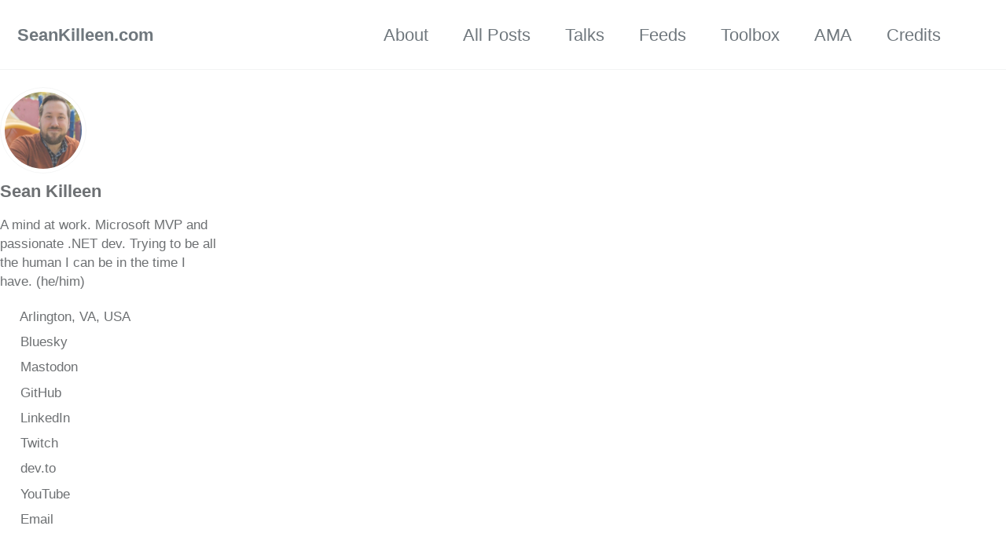

--- FILE ---
content_type: text/html; charset=utf-8
request_url: https://seankilleen.com/2010/09/how-to-allow-only-specific-ip-addresses-in-tomcat-6-0/
body_size: 6720
content:
<!doctype html>
<!--
  Minimal Mistakes Jekyll Theme 4.27.3 by Michael Rose
  Copyright 2013-2025 Michael Rose - mademistakes.com | @mmistakes
  Free for personal and commercial use under the MIT license
  https://github.com/mmistakes/minimal-mistakes/blob/master/LICENSE
-->

<html lang="en-US" class="no-js">
  <head>
    <meta charset="utf-8">

<!-- begin _includes/seo.html --><title>How To: Allow only Specific IP Addresses in Tomcat 6.0 - SeanKilleen.com</title>
<meta name="description" content="This one’s not exactly under-documented, but I wanted to post here as a reference and in the hopes that someone else might have to not dig around.">


  <meta name="author" content="Sean Killeen">
  
  <meta property="article:author" content="Sean Killeen">
  


<meta property="og:type" content="article">
<meta property="og:locale" content="en_US">
<meta property="og:site_name" content="SeanKilleen.com">
<meta property="og:title" content="How To: Allow only Specific IP Addresses in Tomcat 6.0">
<meta property="og:url" content="https://seankilleen.com/2010/09/how-to-allow-only-specific-ip-addresses-in-tomcat-6-0/">


  <meta property="og:description" content="This one’s not exactly under-documented, but I wanted to post here as a reference and in the hopes that someone else might have to not dig around.">





  <meta name="twitter:site" content="@sjkilleen">
  <meta name="twitter:title" content="How To: Allow only Specific IP Addresses in Tomcat 6.0">
  <meta name="twitter:description" content="This one’s not exactly under-documented, but I wanted to post here as a reference and in the hopes that someone else might have to not dig around.">
  <meta name="twitter:url" content="https://seankilleen.com/2010/09/how-to-allow-only-specific-ip-addresses-in-tomcat-6-0/">

  
    <meta name="twitter:card" content="summary">
    
  

  



  <meta property="article:published_time" content="2010-09-30T15:47:00+00:00">





  

  


<link rel="canonical" href="https://seankilleen.com/2010/09/how-to-allow-only-specific-ip-addresses-in-tomcat-6-0/">












<!-- end _includes/seo.html -->



  <link href="/feed.xml" type="application/atom+xml" rel="alternate" title="SeanKilleen.com Feed">
<meta name="viewport" content="width=device-width, initial-scale=1.0">

<script>
  document.documentElement.className = document.documentElement.className.replace(/\bno-js\b/g, '') + ' js ';
  
</script>

<!-- For all browsers -->
<link rel="stylesheet" href="/assets/css/main.css">
<link rel="preload" href="https://cdn.jsdelivr.net/npm/@fortawesome/fontawesome-free@latest/css/all.min.css" as="style" onload="this.onload=null;this.rel='stylesheet'">
<noscript><link rel="stylesheet" href="https://cdn.jsdelivr.net/npm/@fortawesome/fontawesome-free@latest/css/all.min.css"></noscript>



    <!-- start custom head snippets -->
<meta name="monetization" content="$ilp.uphold.com/YqeR4MhJjyzP">

<!-- insert favicons. use https://realfavicongenerator.net/ -->

<!-- end custom head snippets -->
  </head>

  <body class="layout--single" dir="ltr">
    <nav class="skip-links">
  <ul>
    <li><a href="#site-nav" class="screen-reader-shortcut">Skip to primary navigation</a></li>
    <li><a href="#main" class="screen-reader-shortcut">Skip to content</a></li>
    <li><a href="#footer" class="screen-reader-shortcut">Skip to footer</a></li>
  </ul>
</nav>

    

<div class="masthead">
  <div class="masthead__inner-wrap">
    <div class="masthead__menu">
      <nav id="site-nav" class="greedy-nav">
        
        <a class="site-title" href="/">
          SeanKilleen.com
          
        </a>
        <ul class="visible-links"><li class="masthead__menu-item">
              <a
                href="/about/"
                
                
              >About</a>
            </li><li class="masthead__menu-item">
              <a
                href="/posts/"
                
                
              >All Posts</a>
            </li><li class="masthead__menu-item">
              <a
                href="/Talks/"
                
                
              >Talks</a>
            </li><li class="masthead__menu-item">
              <a
                href="/reading-list/"
                
                
              >Feeds</a>
            </li><li class="masthead__menu-item">
              <a
                href="/toolbox/"
                
                
              >Toolbox</a>
            </li><li class="masthead__menu-item">
              <a
                href="https://github.com/SeanKilleen/ama"
                
                
              >AMA</a>
            </li><li class="masthead__menu-item">
              <a
                href="/credits/"
                
                
              >Credits</a>
            </li></ul>
        
        <button class="search__toggle" type="button">
          <span class="visually-hidden">Toggle search</span>
          <i class="fas fa-search"></i>
        </button>
        
        <button class="greedy-nav__toggle hidden" type="button">
          <span class="visually-hidden">Toggle menu</span>
          <div class="navicon"></div>
        </button>
        <ul class="hidden-links hidden"></ul>
      </nav>
    </div>
  </div>
</div>


    <div class="initial-content">
      



<div id="main" role="main">
  
  <div class="sidebar sticky">
  


<div itemscope itemtype="https://schema.org/Person" class="h-card">

  
    <div class="author__avatar">
      <a href="https://seankilleen.com/">
        <img src="/images/bio-photo.jpg" alt="Sean Killeen" itemprop="image" class="u-photo">
      </a>
    </div>
  

  <div class="author__content">
    <h3 class="author__name p-name" itemprop="name">
      <a class="u-url" rel="me" href="https://seankilleen.com/" itemprop="url">Sean Killeen</a>
    </h3>
    
      <div class="author__bio p-note" itemprop="description">
        <p>A mind at work. Microsoft MVP and passionate .NET dev. Trying to be all the human I can be in the time I have. (he/him)</p>

      </div>
    
  </div>

  <div class="author__urls-wrapper">
    <button class="btn btn--inverse">Follow</button>
    <ul class="author__urls social-icons">
      
        <li itemprop="homeLocation" itemscope itemtype="https://schema.org/Place">
          <i class="fas fa-fw fa-map-marker-alt" aria-hidden="true"></i> <span itemprop="name" class="p-locality">Arlington, VA, USA</span>
        </li>
      

      
        
          
            <li><a href="https://bsky.app/profile/seankilleen.com" rel="nofollow noopener noreferrer me" itemprop="sameAs"><i class="fab fa-fw fa-bluesky" aria-hidden="true"></i><span class="label">Bluesky</span></a></li>
          
        
          
            <li><a href="https://mastodon.social/@sjkilleen" rel="nofollow noopener noreferrer me" itemprop="sameAs"><i class="fab fa-fw fa-mastodon" aria-hidden="true"></i><span class="label">Mastodon</span></a></li>
          
        
          
            <li><a href="https://github.com/SeanKilleen" rel="nofollow noopener noreferrer me" itemprop="sameAs"><i class="fab fa-fw fa-github" aria-hidden="true"></i><span class="label">GitHub</span></a></li>
          
        
          
            <li><a href="https://linkedin.com/in/SeanKilleen" rel="nofollow noopener noreferrer me" itemprop="sameAs"><i class="fab fa-fw fa-linkedin" aria-hidden="true"></i><span class="label">LinkedIn</span></a></li>
          
        
          
            <li><a href="https://twitch.tv/sjkilleen" rel="nofollow noopener noreferrer me" itemprop="sameAs"><i class="fab fa-fw fa-twitch" aria-hidden="true"></i><span class="label">Twitch</span></a></li>
          
        
          
            <li><a href="https://dev.to/SeanKilleen" rel="nofollow noopener noreferrer me" itemprop="sameAs"><i class="fab fa-fw fa-dev" aria-hidden="true"></i><span class="label">dev.to</span></a></li>
          
        
          
            <li><a href="https://www.youtube.com/seankilleen" rel="nofollow noopener noreferrer me" itemprop="sameAs"><i class="fab fa-fw fa-youtube" aria-hidden="true"></i><span class="label">YouTube</span></a></li>
          
        
      

      

      
        <li>
          <a href="/cdn-cgi/l/email-protection#421127232c092b2e2e27272c02252f232b2e6c212d2f" rel="me" class="u-email">
            <meta itemprop="email" content="SeanKilleen@gmail.com" />
            <i class="fas fa-fw fa-envelope-square" aria-hidden="true"></i><span class="label">Email</span>
          </a>
        </li>
      

      

      

      

      

      

      

      

      

      

      

      

      

      

      

      

      

      

      

      

      

      

      

      <!--
  <li>
    <a href="http://link-to-whatever-social-network.com/user/" itemprop="sameAs" rel="nofollow noopener noreferrer me">
      <i class="fas fa-fw" aria-hidden="true"></i> Custom Social Profile Link
    </a>
  </li>
-->
    </ul>
  </div>
</div>

  
  </div>



  <article class="page" itemscope itemtype="https://schema.org/CreativeWork">
    <meta itemprop="headline" content="How To: Allow only Specific IP Addresses in Tomcat 6.0">
    <meta itemprop="description" content="This one’s not exactly under-documented, but I wanted to post here as a reference and in the hopes that someone else might have to not dig around.">
    <meta itemprop="datePublished" content="2010-09-30T15:47:00+00:00">
    

    <div class="page__inner-wrap">

      
      <!-- Carbon ads script -->
      <script data-cfasync="false" src="/cdn-cgi/scripts/5c5dd728/cloudflare-static/email-decode.min.js"></script><script async type="text/javascript" src="//cdn.carbonads.com/carbon.js?serve=CK7DLK7I&placement=seankilleencom" id="_carbonads_js"></script>
      <!-- End Carbon ads script -->
      

      
        <header>
          <h1 id="page-title" class="page__title" itemprop="headline">How To: Allow only Specific IP Addresses in Tomcat 6.0
</h1>
          






  <p class="page__meta">

    

    

    
      
      

      <i class="far fa-clock" aria-hidden="true"></i>
      
        1 minute read
      
    
    | <a href="https://github.com/SeanKilleen/seankilleen.github.io/edit/main/_posts/2010-09-30-how-to-allow-only-specific-ip-addresses-in-tomcat-6-0.md"><i class="fas fa-edit"></i> Suggest an edit</a> | <a href="https://github.com/SeanKilleen/seankilleen.github.io/issues/new?labels=FromTheSite"><i class="fa fa-question-circle"></i> Issue? Question?</a>
  </p>


        </header>
      

      <section class="page__content" itemprop="text">
        
        <p>This one’s not exactly under-documented, but I wanted to post here as a reference and in the hopes that someone else might have to not dig around.</p>

<h3 id="the-problem">The Problem</h3>

<p>Our client needed to take a webapp down for maintenance (re-organization across the institution) and needed to block access to Tomcat for all users except the specific administrators performing the re-organization).</p>

<h3 id="the-solution">The Solution</h3>

<p>Use Tomcat to block all connections with the exception of administrator IP Addresses (which were static to us and known).</p>

<h3 id="the-steps">The Steps</h3>

<ul>
  <li>Open the context.xml file, located in [Tomcat<sup id="fnref:1" role="doc-noteref"><a href="#fn:1" class="footnote" rel="footnote">1</a></sup>]<code class="language-plaintext highlighter-rouge">confcontext.xml</code>.</li>
  <li>If you’ve never edited this file before, you should see a line like the following:</li>
</ul>

<div class="language-conf highlighter-rouge"><div class="highlight"><pre class="highlight"><code>&lt;<span class="n">WatchedResource</span>&gt;<span class="n">WEB</span>-<span class="n">INF</span>/<span class="n">web</span>.<span class="n">xml</span>&lt;/<span class="n">WatchedResource</span>&gt;
```<span class="n">conf</span>

* <span class="n">Add</span> <span class="n">the</span> <span class="n">following</span> <span class="n">line</span> <span class="n">directly</span> <span class="n">after</span> <span class="n">the</span> `&lt;/<span class="n">WatchedResource</span>&gt;` <span class="n">tag</span>:

```<span class="n">conf</span>
&lt;<span class="n">Valve</span> <span class="n">className</span>=<span class="s2">"org.apache.catalina.valves.RemoteAddrValve"</span> <span class="n">allow</span>=<span class="s2">"IP1|IP2|IP3"</span>&gt;
</code></pre></div></div>

<p>…where IP1, IP2, IP3, etc. are the IP addresses you would like to allow.</p>

<ul>
  <li>Restart the Tomcat server.</li>
</ul>

<h3 id="notes-on-how-it-works">Notes on How it Works</h3>

<table>
  <tbody>
    <tr>
      <td>This valve uses regular expressions, so if you decided to get fancy with it, you certainly could (provided you know a little about Java Regular Expressions). For our purposes, the pipe (“</td>
      <td>”) character in-between the IP addresses works as an “or” operator. If the Remote Address Value matches any of these full strings, it is allowed.</td>
    </tr>
  </tbody>
</table>

<p>Note that by default, this denies every other connection.</p>

<p>If you’d like to allow all connections except certain IP addresses, you can change the “allow” attribute to “deny”; all connections will be allowed except those in the deny attribute, which still uses Java regular expressions.</p>

<p>To my knowledge, this “valve” structure can’t be stacked. That is to say, you can’t do a “deny all” valve and then stack multiple types of “allow valves” on top of it. If anyone knows if this is possible, feel free to sound off in the comments.</p>

<p>Hope this helps!</p>

<h3 id="footnotes">Footnotes</h3>

<div class="footnotes" role="doc-endnotes">
  <ol>
    <li id="fn:1" role="doc-endnote">
      <p>where [Tomcat] is the base location of your Tomcat server. <a href="#fnref:1" class="reversefootnote" role="doc-backlink">&#8617;</a></p>
    </li>
  </ol>
</div>

        
      </section>

      <footer class="page__meta">
        
        


        

  <p class="page__date"><strong><i class="fas fa-fw fa-calendar-alt" aria-hidden="true"></i> Updated:</strong> <time class="dt-published" datetime="2010-09-30T15:47:00+00:00">September 30, 2010</time></p>

      </footer>

      <section class="page__share">
  <h4 class="page__share-title">Share on</h4>

  <a href="https://x.com/intent/tweet?via=sjkilleen&text=How+To%3A+Allow+only+Specific+IP+Addresses+in+Tomcat+6.0%20https%3A%2F%2Fseankilleen.com%2F2010%2F09%2Fhow-to-allow-only-specific-ip-addresses-in-tomcat-6-0%2F" class="btn btn--x" aria-label="Share on X" onclick="window.open(this.href, 'window', 'left=20,top=20,width=500,height=500,toolbar=1,resizable=0'); return false;" title="Share on X">
    <i class="fab fa-fw fa-x-twitter" aria-hidden="true"></i><span> X</span>
  </a>

  <a href="https://www.facebook.com/sharer/sharer.php?u=https%3A%2F%2Fseankilleen.com%2F2010%2F09%2Fhow-to-allow-only-specific-ip-addresses-in-tomcat-6-0%2F" class="btn btn--facebook" aria-label="Share on Facebook" onclick="window.open(this.href, 'window', 'left=20,top=20,width=500,height=500,toolbar=1,resizable=0'); return false;" title="Share on Facebook">
    <i class="fab fa-fw fa-facebook" aria-hidden="true"></i><span> Facebook</span>
  </a>

  <a href="https://www.linkedin.com/shareArticle?mini=true&url=https://seankilleen.com/2010/09/how-to-allow-only-specific-ip-addresses-in-tomcat-6-0/" class="btn btn--linkedin" aria-label="Share on LinkedIn" onclick="window.open(this.href, 'window', 'left=20,top=20,width=500,height=500,toolbar=1,resizable=0'); return false;" title="Share on LinkedIn">
    <i class="fab fa-fw fa-linkedin" aria-hidden="true"></i><span> LinkedIn</span>
  </a>

  <a href="https://bsky.app/intent/compose?text=How+To%3A+Allow+only+Specific+IP+Addresses+in+Tomcat+6.0%20https%3A%2F%2Fseankilleen.com%2F2010%2F09%2Fhow-to-allow-only-specific-ip-addresses-in-tomcat-6-0%2F" class="btn btn--bluesky" onclick="window.open(this.href, 'window', 'left=20,top=20,width=500,height=500,toolbar=1,resizable=0'); return false;" title="Share on Bluesky">
    <i class="fab fa-fw fa-bluesky" aria-hidden="true"></i><span> Bluesky</span>
  </a>
</section>


      
  <nav class="pagination">
    
      <a href="/2010/09/a-tale-of-two-platforms-from-iphone-to-android-and-back-again/" class="pagination--pager" title="A Tale of Two Platforms: From iPhone to Android and Back Again">Previous</a>
    
    
      <a href="/2010/10/politics-extremism-cannot-be-fought-with-censorship/" class="pagination--pager" title="Politics: Extremism Cannot be Fought With Censorship">Next</a>
    
  </nav>


    </div>

    
      <div class="page__comments">
  
  
      <h4 class="page__comments-title">Leave a comment</h4>
      <section id="giscus-comments"></section>
    
</div>

    
  </article>

  
  
    <div class="page__related">
      <h4 class="page__related-title">You may also enjoy</h4>
      <div class="grid__wrapper">
        
          



<div class="grid__item">
  <article class="archive__item" itemscope itemtype="https://schema.org/CreativeWork">
    
    <h2 class="archive__item-title no_toc" itemprop="headline">
      
        <a href="/2025/05/thoughts-on-picking-up-trash/" rel="permalink">Thoughts on Picking Up Trash
</a>
      
    </h2>
    

  <p class="page__meta">
    

    

    
      
      

      <span class="page__meta-readtime">
        <i class="far fa-clock" aria-hidden="true"></i>
        
          4 minute read
        
      </span>
    
  </p>


    <p class="archive__item-excerpt" itemprop="description">We got a two pack of those grabbers that pick things up (not an affiliate link; just for reference). Recently I’ve been inspired to go on walks at night with...</p>
  </article>
</div>

        
          



<div class="grid__item">
  <article class="archive__item" itemscope itemtype="https://schema.org/CreativeWork">
    
    <h2 class="archive__item-title no_toc" itemprop="headline">
      
        <a href="/2025/02/field-notes-troubleshooting-net-opentelemetry-sdk-why-cant-i-see-my-apps-metrics/" rel="permalink">[Field Notes] Troubleshooting .NET OpenTelemetry SDK: Why Can’t I see My App’s Metrics?
</a>
      
    </h2>
    

  <p class="page__meta">
    

    

    
      
      

      <span class="page__meta-readtime">
        <i class="far fa-clock" aria-hidden="true"></i>
        
          2 minute read
        
      </span>
    
  </p>


    <p class="archive__item-excerpt" itemprop="description">Challenge

</p>
  </article>
</div>

        
          



<div class="grid__item">
  <article class="archive__item" itemscope itemtype="https://schema.org/CreativeWork">
    
    <h2 class="archive__item-title no_toc" itemprop="headline">
      
        <a href="/2025/01/farewell-specflow-gaspar-nagy-saves-the-day-with-reqnroll/" rel="permalink">Farewell, SpecFlow. Gáspár Nagy Saves the Day with Reqnroll!
</a>
      
    </h2>
    

  <p class="page__meta">
    

    

    
      
      

      <span class="page__meta-readtime">
        <i class="far fa-clock" aria-hidden="true"></i>
        
          3 minute read
        
      </span>
    
  </p>


    <p class="archive__item-excerpt" itemprop="description">This is a quick appreciation post.

</p>
  </article>
</div>

        
          



<div class="grid__item">
  <article class="archive__item" itemscope itemtype="https://schema.org/CreativeWork">
    
    <h2 class="archive__item-title no_toc" itemprop="headline">
      
        <a href="/2025/01/my-new-reading-workflow/" rel="permalink">My New Reading Workflow
</a>
      
    </h2>
    

  <p class="page__meta">
    

    

    
      
      

      <span class="page__meta-readtime">
        <i class="far fa-clock" aria-hidden="true"></i>
        
          2 minute read
        
      </span>
    
  </p>


    <p class="archive__item-excerpt" itemprop="description">More delight in a personal process.
</p>
  </article>
</div>

        
      </div>
    </div>
  
  
</div>

      
    </div>

    
      <div class="search-content">
        <div class="search-content__inner-wrap"><form class="search-content__form" onkeydown="return event.key != 'Enter';" role="search">
    <label class="sr-only" for="search">
      Enter your search term...
    </label>
    <input type="search" id="search" class="search-input" tabindex="-1" placeholder="Enter your search term..." />
  </form>
  <div id="results" class="results"></div></div>

      </div>
    

    <div id="footer" class="page__footer">
      <footer>
        <!-- start custom footer snippets -->

<!-- end custom footer snippets -->
        <!-- Footer overridden to include MVP link. -->

<div class="page__footer-follow">
  <div>
    <a href="https://mvp.microsoft.com/en-us/PublicProfile/5003676?fullName=Sean%20James%20Killeen" target="_blank">
    <img src="/images/MVP_Logo_Horizontal_Preferred_Cyan300_RGB_300ppi.png" height="25%" width="25%" alt="Sean is a Microsoft Most Valuable Professional (MVP)" itemprop="image"></a>
  </div>  
  <ul class="social-icons">
    
      <li><strong>Follow:</strong></li>
    

    
      
        
          <li><a href="https://twitter.com/sjkilleen" rel="nofollow noopener noreferrer"><i class="fab fa-fw fa-twitter-square" aria-hidden="true"></i> Twitter</a></li>
        
      
        
          <li><a href="https://github.com/SeanKilleen" rel="nofollow noopener noreferrer"><i class="fab fa-fw fa-github" aria-hidden="true"></i> GitHub</a></li>
        
      
        
          <li><a href="https://linkedin.com/in/SeanKilleen" rel="nofollow noopener noreferrer"><i class="fab fa-fw fa-linkedin" aria-hidden="true"></i> LinkedIn</a></li>
        
      
        
          <li><a href="http://buymeacoff.ee/SeanKilleen" rel="nofollow noopener noreferrer"><i class="fas fa-fw fa-mug-hot" aria-hidden="true"></i> BMC</a></li>
        
      
    

    <li><a href="/feed.xml"><i class="fas fa-fw fa-rss-square" aria-hidden="true"></i> Feed</a></li>
  </ul>
</div>

<div class="page__footer-copyright">&copy; 2026 SeanKilleen.com. Powered by <a href="https://jekyllrb.com" rel="nofollow">Jekyll</a> &amp; <a href="https://mademistakes.com/work/minimal-mistakes-jekyll-theme/" rel="nofollow">Minimal Mistakes</a>. Content licensed under <a href="http://creativecommons.org/licenses/by-sa/4.0/?ref=chooser-v1" target="_blank" rel="license noopener noreferrer" style="display:inline-block;">CC BY-SA 4.0<img style="height:22px!important;margin-left:3px;vertical-align:text-bottom;" src="https://mirrors.creativecommons.org/presskit/icons/cc.svg?ref=chooser-v1"><img style="height:22px!important;margin-left:3px;vertical-align:text-bottom;" src="https://mirrors.creativecommons.org/presskit/icons/by.svg?ref=chooser-v1"><img style="height:22px!important;margin-left:3px;vertical-align:text-bottom;" src="https://mirrors.creativecommons.org/presskit/icons/sa.svg?ref=chooser-v1"></a></div>

      </footer>
    </div>

    
  <script src="/assets/js/main.min.js"></script>




<script src="/assets/js/lunr/lunr.min.js"></script>
<script src="/assets/js/lunr/lunr-store.js"></script>
<script src="/assets/js/lunr/lunr-en.js"></script>




  <!-- Fathom - beautiful, simple website analytics -->
<script src="https://cdn.usefathom.com/script.js" data-site="ZRCAKYMZ" defer></script>
<!-- / Fathom -->





    <script>
  'use strict';

  (function () {
    var commentContainer = document.querySelector('#giscus-comments');

    if (!commentContainer) {
      return;
    }

    var script = document.createElement('script');

    script.setAttribute('src', 'https://giscus.app/client.js');
    script.setAttribute('data-repo', 'seankilleen/seankilleen.github.io');
    script.setAttribute('data-repo-id', 'MDEwOlJlcG9zaXRvcnkyNDg1MTcxNQ==');
    script.setAttribute('data-category', 'Specific Post Comments');
    script.setAttribute('data-category-id', 'MDE4OkRpc2N1c3Npb25DYXRlZ29yeTMyODcwMjY4');
    script.setAttribute('data-mapping', 'pathname');
    script.setAttribute('data-strict', '0');
    script.setAttribute('data-reactions-enabled', '1');
    script.setAttribute('data-emit-metadata', '0');
    script.setAttribute('data-input-position', 'top');
    script.setAttribute('data-theme', 'light');
    script.setAttribute('data-lang',  'en');
    
    script.setAttribute('crossorigin', 'anonymous');

    script.setAttribute('async', '');

    commentContainer.appendChild(script);
  })();
</script>

  




  <script defer src="https://static.cloudflareinsights.com/beacon.min.js/vcd15cbe7772f49c399c6a5babf22c1241717689176015" integrity="sha512-ZpsOmlRQV6y907TI0dKBHq9Md29nnaEIPlkf84rnaERnq6zvWvPUqr2ft8M1aS28oN72PdrCzSjY4U6VaAw1EQ==" data-cf-beacon='{"version":"2024.11.0","token":"9ae0fc95e26b4936b64c87a711c75285","r":1,"server_timing":{"name":{"cfCacheStatus":true,"cfEdge":true,"cfExtPri":true,"cfL4":true,"cfOrigin":true,"cfSpeedBrain":true},"location_startswith":null}}' crossorigin="anonymous"></script>
</body>
</html>
